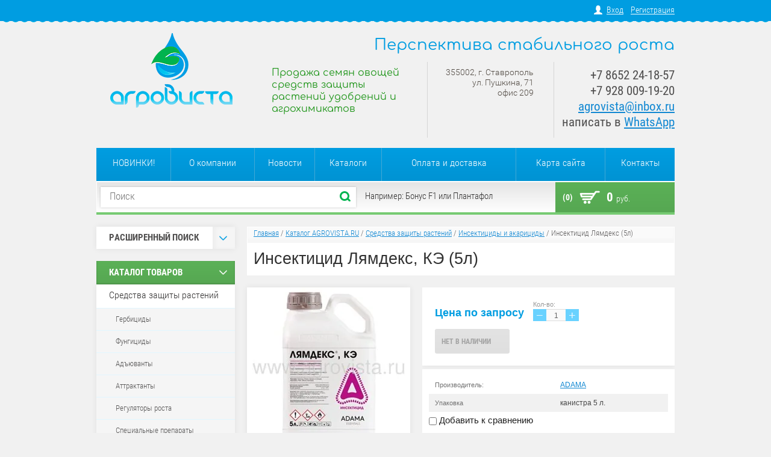

--- FILE ---
content_type: text/html; charset=utf-8
request_url: https://www.agrovista.ru/magazin/product/insekticid-lyamdeks-ke
body_size: 25385
content:

<!doctype html>
<html lang="ru">
<head>
<meta charset="utf-8">
<meta name="robots" content="all"/>
<title>Инсектицид Лямдекс, КЭ 5 л. купить</title>
<!-- assets.top -->
<script src="/g/libs/nocopy/1.0.0/nocopy.for.all.js" ></script>
<!-- /assets.top -->

<meta name="description" content="Лямдекс, КЭ - высокоэффективный пиретроидный инсектицид для защиты большинства сельскохозяйственных культур от широкого комплекса вредителей.">
<meta name="keywords" content="инсектицид Лямдекс, Лямдекс КЭ, купить инсектицид Лямдекс, купить Лямдекс, Лямдекс купить, Лямдекс инсектицид купить, Лямдекс инсектицид цена, Лямдекс описание, Лямдекс инсектицид описание, Лямдекс инсектицид применение, Лямдекс применение, Лямдекс это, инсектицид Лямдекс это, Лямдекс инсектицид характеристика, Лямдекс норма расхода, Лямдекс инсектицид норма расхода, инсектицид Лямдекс норма расхода, Лямдекс фото, АгроВиста, лямбда-цигалотрин, Лямдекс в Ставрополе, Лямдекс купить в Ставрополе, Лямдекс заказать, продаю Лямдекс, продаю инсектицид Лямдекс, купить Лямдекс с доставкой, Лямдекс инсектицид доставка, Лямдекс доставка, купить Лямдекс КЭ">
<meta name="SKYPE_TOOLBAR" content="SKYPE_TOOLBAR_PARSER_COMPATIBLE">
<meta name="google-site-verification" content="XnQZE7YmBiW_aTB3iOGQ_-rQQylwa3cy2JOYeqc5uI0" />
<link rel="stylesheet" href="/g/css/styles_articles_tpl.css">
<script src="/g/libs/jquery/1.10.2/jquery.min.js"></script>
<meta name="yandex-verification" content="4d7088ae6404752b" />
<meta name="google-site-verification" content="N7Rn3Q2eOd4LUiWbAhwxlgeSJESe--g7oNilj6oc-vU" />
<meta name="yandex-verification" content="4d7088ae6404752b" />
<link rel='stylesheet' type='text/css' href='/shared/highslide-4.1.13/highslide.min.css'/>
<script type='text/javascript' src='/shared/highslide-4.1.13/highslide-full.packed.js'></script>
<script type='text/javascript'>
hs.graphicsDir = '/shared/highslide-4.1.13/graphics/';
hs.outlineType = null;
hs.showCredits = false;
hs.lang={cssDirection:'ltr',loadingText:'Загрузка...',loadingTitle:'Кликните чтобы отменить',focusTitle:'Нажмите чтобы перенести вперёд',fullExpandTitle:'Увеличить',fullExpandText:'Полноэкранный',previousText:'Предыдущий',previousTitle:'Назад (стрелка влево)',nextText:'Далее',nextTitle:'Далее (стрелка вправо)',moveTitle:'Передвинуть',moveText:'Передвинуть',closeText:'Закрыть',closeTitle:'Закрыть (Esc)',resizeTitle:'Восстановить размер',playText:'Слайд-шоу',playTitle:'Слайд-шоу (пробел)',pauseText:'Пауза',pauseTitle:'Приостановить слайд-шоу (пробел)',number:'Изображение %1/%2',restoreTitle:'Нажмите чтобы посмотреть картинку, используйте мышь для перетаскивания. Используйте клавиши вперёд и назад'};</script>

            <!-- 46b9544ffa2e5e73c3c971fe2ede35a5 -->
            <script src='/shared/s3/js/lang/ru.js'></script>
            <script src='/shared/s3/js/common.min.js'></script>
        <link rel='stylesheet' type='text/css' href='/shared/s3/css/calendar.css' /><link rel="icon" href="/favicon.ico" type="image/x-icon">

<!--s3_require-->
<link rel="stylesheet" href="/g/basestyle/1.0.1/user/user.css" type="text/css"/>
<link rel="stylesheet" href="/g/basestyle/1.0.1/user/user.blue.css" type="text/css"/>
<script type="text/javascript" src="/g/basestyle/1.0.1/user/user.js" async></script>
<!--/s3_require-->

			
		
		
		
			<link rel="stylesheet" type="text/css" href="/g/shop2v2/default/css/theme.less.css">		
			<script type="text/javascript" src="/g/printme.js"></script>
		<script type="text/javascript" src="/g/shop2v2/default/js/tpl.js"></script>
		<script type="text/javascript" src="/g/shop2v2/default/js/baron.min.js"></script>
		
			<script type="text/javascript" src="/g/shop2v2/default/js/shop2.2.js"></script>
		
	<script type="text/javascript">shop2.init({"productRefs": {"1480255621":{"upakovka":{"\u043a\u0430\u043d\u0438\u0441\u0442\u0440\u0430 5 \u043b.":["1756381421"]},"deystvuyuschee_veschestvo1":{"50 \u0433\/\u043b \u043b\u044f\u043c\u0431\u0434\u0430-\u0446\u0438\u0433\u0430\u043b\u043e\u0442\u0440\u0438\u043d":["1756381421"]},"preparativnaya_forma1":{"\u041a\u042d - \u043a\u043e\u043d\u0446\u0435\u043d\u0442\u0440\u0430\u0442 \u044d\u043c\u0443\u043b\u044c\u0441\u0438\u0438":["1756381421"]},"klass_opasnosti1":{"3\/1":["1756381421"]},"srok_hraneniya1":{"3 \u0433\u043e\u0434\u0430 \u0441\u043e \u0434\u043d\u044f \u0438\u0437\u0433\u043e\u0442\u043e\u0432\u043b\u0435\u043d\u0438\u044f":["1756381421"]},"svidetelstvo_o_registracii1":{"156-01-537-1 (\u0434\u043e 26.12.2022 \u0433.)":["1756381421"]},"registrant1":{"\u041e\u041e\u041e &quot;\u0410\u0414\u0410\u041c\u0410 \u0420\u0423\u0421&quot;":["1756381421"]},"reglamenty_primeneniya1":{"e42e163580a309aa08ce78bdbca94e48":["1756381421"]},"dejstvuusee_vesestvo_insektici":{"72957704":["1756381421"]}},"540322502":{"upakovka":{"1 \u044d\u043a\u0437.":["726380902"]}},"1447705821":{"upakovka":{"\u043a\u0430\u043d\u0438\u0441\u0442\u0440\u0430 5 \u043b.":["1716163821"]}},"1478790621":{"upakovka":{"\u043a\u0430\u043d\u0438\u0441\u0442\u0440\u0430 5 \u043b.":["1754552621"]}},"1486568821":{"upakovka":{"\u043a\u0430\u043d\u0438\u0441\u0442\u0440\u0430 5 \u043b.":["1763317421"]}},"1497694621":{"upakovka":{"\u043a\u0430\u043d\u0438\u0441\u0442\u0440\u0430 5 \u043b.":["1775461221"]}},"1523797621":{"upakovka":{"\u043a\u043e\u0440\u043e\u0431\u043a\u0430 1 \u0448\u0442.":["1804865021"]}},"1504264211":{"upakovka":{"\u043a\u0430\u043d\u0438\u0441\u0442\u0440\u0430 5 \u043b.":["1807087411"]}},"1405698506":{"upakovka":{"\u043a\u0430\u043d\u0438\u0441\u0442\u0440\u0430 5 \u043b.":["1811290906"]}}},"apiHash": {"getPromoProducts":"7d83efd4ead0f1d71d1b0d539065df7c","getSearchMatches":"e956035b3baa484313473e5f94d9ee09","getFolderCustomFields":"7389aa1634442c2a12e6bb69204a08a8","getProductListItem":"d2edf5d43f76b5bd930edc716a00b3cd","cartAddItem":"d3941eff8d4d3703514f80cec51de142","cartRemoveItem":"825ed2821ece0324118a2777dfee60d9","cartUpdate":"fb766affd467d5ca40c2c08810d2f40d","cartRemoveCoupon":"2020f45c4e8de5e9e0d9f468ae62f31d","cartAddCoupon":"5359ee802c75d6de27d4ca0cc2781408","deliveryCalc":"ba457fddc2cbf4412c69a5256b84dc1d","printOrder":"1a94268bec4fab0e154a1ae959c8d380","cancelOrder":"b95a6cba71d68ac44d1f9261f3cd7293","cancelOrderNotify":"d260886da25bb0e1f21d44cf2e5a10f4","repeatOrder":"392892aa8184b0455b8479bbfac8df67","paymentMethods":"d0a65d9aee0e93cd2c5f36a879abbf45","compare":"7c7d0375c588723ddad9c36bbd62a2a2"},"hash": null,"verId": 894938,"mode": "product","step": "","uri": "/magazin","IMAGES_DIR": "/d/","my": {"list_picture_enlarge":"1","accessory":"\u0410\u043a\u0441\u0441\u0435\u0441\u0441\u0443\u0430\u0440\u044b","kit":"\u041d\u0430\u0431\u043e\u0440","recommend":"\u0420\u0435\u043a\u043e\u043c\u0435\u043d\u0434\u0443\u0435\u043c\u044b\u0435","similar":"\u041f\u043e\u0445\u043e\u0436\u0438\u0435","modification":"\u041c\u043e\u0434\u0438\u0444\u0438\u043a\u0430\u0446\u0438\u0438","show_sections":"1","hide_article":"1","pricelist_options_toggle_col":"1","pricelist_options_hide_col_alias":"\u0421\u043a\u0440\u044b\u0442\u044c \u0432\u0441\u0435 \u043f\u0430\u0440\u0430\u043c\u0435\u0442\u0440\u044b","pricelist_options_show_col_alias":"\u041f\u043e\u043a\u0430\u0437\u0430\u0442\u044c \u0432\u0441\u0435 \u043f\u0430\u0440\u0430\u043c\u0435\u0442\u0440\u044b","pricelist_options_toggle":"1","pricelist_options_hide_alias":"\u0421\u043a\u0440\u044b\u0442\u044c \u043f\u0430\u0440\u0430\u043c\u0435\u0442\u0440\u044b","pricelist_options_show_alias":"\u041f\u043e\u043a\u0430\u0437\u0430\u0442\u044c \u043f\u0430\u0440\u0430\u043c\u0435\u0442\u0440\u044b"},"shop2_cart_order_payments": 1,"cf_margin_price_enabled": 0,"maps_yandex_key":"","maps_google_key":""});</script>
<style type="text/css">.product-item-thumb {width: 202px;}.product-item-thumb .product-image, .product-item-simple .product-image {height: 202px;width: 202px;}.product-item-thumb .product-amount .amount-title {width: 106px;}.product-item-thumb .product-price {width: 152px;}.shop2-product .product-side-l {width: 271px;}.shop2-product .product-image {height: 270px;width: 271px;}.shop2-product .product-thumbnails li {width: 80px;height: 80px;}</style>

<link rel="stylesheet" href="/t/v732/images/theme1/styles.scss.css">

<script src="/g/s3/shop2/fly/0.0.1/s3.shop2.fly.js"></script>
<script src="/g/s3/shop2/popup/0.0.1/s3.shop2.popup.js"></script>
<script src="/g/templates/shop2/2.8.2/js/main.js" charset="utf-8"></script>

    
        <script>
            $(function(){
              $.s3Shop2Fly({button: '.shop-btn.buy, .shop-btn.onrequest', cart: '#shop2-cart-preview .shop-basket'});
            });
        </script>
    

    
        <script>
            $(function(){
                $.s3Shop2Popup();
            });
        </script>
    


  <style>
      .product-price-list .price-list-price { padding: 11px 0 12px 34px;}
  </style>


<script src="/g/libs/jquery-bxslider/4.1.1/jquery.bxslider.min.js"></script>
<!--[if lt IE 10]>
<script src="/g/libs/ie9-svg-gradient/0.0.1/ie9-svg-gradient.min.js"></script>
<script src="/g/libs/jquery-placeholder/2.0.7/jquery.placeholder.min.js"></script>
<script src="/g/libs/jquery-textshadow/0.0.1/jquery.textshadow.min.js"></script>
<script src="/g/s3/misc/ie/0.0.1/ie.js"></script>
<![endif]-->
<!--[if lt IE 9]>
<script src="/g/libs/html5shiv/html5.js"></script>
<![endif]-->
<link rel="stylesheet" href="/t/v732/images/site.addons.scss.css">
</head>
<body>
<div class="registration-block-wr">
    <div class="registration-block-wr-inner">
        <div class="registration-block">
                        <a href="/user">Вход</a> 
            <a href="/user/register">Регистрация</a>
                    </div>  
    </div>
    <ins class="line"></ins>
</div>
<div class="site-wrapper">
    <header role="banner" class="header">
            <div class="company-name">Перспектива стабильного роста</div>            <div class="clearfix"></div>
         <div class="company">
             
            <div class="site-logo">
                <a href="http://www.agrovista.ru">
                    <img src="/thumb/2/NQ19zDYLEznkby9Co-KjHQ/203c124/d/logo.png" alt="Перспектива стабильного роста">
                </a>
            </div>
                        <div class="company-desc">Продажа семян овощей средств защиты растений удобрений и агрохимикатов</div>            <div class="clearfix"></div>
        </div>
        <div class="right-side">
                        <div class="company-address"><p>355002, г. Ставрополь<br />
ул. Пушкина, 71<br />
офис 209</p></div>
                                    <div class="company-phone"><p>+7 8652 24-18-57<br />
+7 928 009-19-20<br />
<a href="mailto:agrovista@inbox.ru">agrovista@inbox.ru</a><br />
написать в <a href="https://wa.me/79054493939">WhatsApp</a></p></div>
                     </div>
        <div class="clearfix"></div>
    </header><!-- .header-->
        <ul class="menu-top">
                <li><a href="/novinki" >НОВИНКИ!</a></li>
                <li><a href="/o-kompanii" >О компании</a></li>
                <li><a href="/novosti" >Новости</a></li>
                <li><a href="/katalogi" >Каталоги</a></li>
                <li><a href="/oplata-i-dostavka" >Оплата и доставка</a></li>
                <li><a href="/karta-sayta" >Карта сайта</a></li>
                <li><a href="/nash-adres" >Контакты</a></li>
            </ul>
        <div class="navigation-block">
        <div class="navigation-block-in">
            <form action="/magazin/search" enctype="multipart/form-data" class="site-search">
                <input type="text" name="search_text" placeholder="Поиск">
                <input type="submit" value="Найти">
                <div class="clearfix"></div>
            <re-captcha data-captcha="recaptcha"
     data-name="captcha"
     data-sitekey="6LcNwrMcAAAAAOCVMf8ZlES6oZipbnEgI-K9C8ld"
     data-lang="ru"
     data-rsize="invisible"
     data-type="image"
     data-theme="light"></re-captcha></form>
            <div class="search-example"><p>Например: Бонус F1 или Плантафол</p></div>
            <div id="shop2-cart-preview">
  <a class="shop-basket" href="/magazin/cart">
    <span class="basket-icon"></span>
    <span class="basket-amount">(0)</span>
    <span class="basket-total">0 <span>руб.</span></span>
  </a>
</div>            <div class="clearfix"></div>
        </div> 
        <ins class="line"></ins>  
    </div>
    <div class="content-wrapper clear-self">
        <aside role="complementary" class="sidebar left">
            	
    

<div class="shop-search">
  <div class="shop-search-title">
    <div class="search-title-left">Расширенный поиск</div>
    <div class="search-title-right "><span></span></div>
  </div>
  <div class="dropdown-search ">
        <form class="shop-search-container" action="/magazin/search" enctype="multipart/form-data">
            <input type="hidden" name="sort_by" value=""/>
                            <div class="from-to">
                    <label>Цена, руб.:</label><br>
                    <input name="s[price][min]" value="" type="text" placeholder="от"><input name="s[price][max]" value="" type="text" class="right" placeholder="до">
                </div>
            
                            <div class="field">
                    <label for="s[name]">Название:</label><br>
                    <input id="s[name]" name="s[name]" type="text" value="" />
                </div>
                                                    <div class="field">
                    <label>Выберите категорию:</label><br>
                    <select name="s[folder_id]" id="s[folder_id]">
                        <option value="">Все</option>
                                                                                                                                        <option value="924961021" >
                                     Средства защиты растений
                                </option>
                                                                                                                <option value="924961821" >
                                    &raquo; Гербициды
                                </option>
                                                                                                                <option value="924962021" >
                                    &raquo; Фунгициды
                                </option>
                                                                                                                <option value="925521821" >
                                    &raquo; Адъюванты
                                </option>
                                                                                                                <option value="93023502" >
                                    &raquo; Аттрактанты
                                </option>
                                                                                                                <option value="937050021" >
                                    &raquo; Регуляторы роста
                                </option>
                                                                                                                <option value="1144899621" >
                                    &raquo; Специальные препараты
                                </option>
                                                                                                                <option value="925520821" >
                                    &raquo; Инсектициды и акарициды
                                </option>
                                                                                                                <option value="93050102" >
                                    &raquo;&raquo; Биопрепараты
                                </option>
                                                                                                                <option value="925521221" >
                                    &raquo; Протравители семян
                                </option>
                                                                                                                <option value="925521421" >
                                    &raquo; Родентициды
                                </option>
                                                                                                                <option value="12753841" >
                                    &raquo; Фумиганты
                                </option>
                                                                                                                <option value="925521021" >
                                    &raquo; Десиканты
                                </option>
                                                                                                                <option value="925520221" >
                                     Измерительные приборы
                                </option>
                                                                                                                <option value="137068702" >
                                    &raquo; Растворы, реагенты и аксессуары
                                </option>
                                                                                                                <option value="924961621" >
                                     Капельное орошение
                                </option>
                                                                                                                <option value="274607900" >
                                     Садовый инвентарь
                                </option>
                                                                                                                <option value="96201704" >
                                     ДЕЗсредства
                                </option>
                                                                                                                <option value="956410221" >
                                     Литература
                                </option>
                                                                                                                <option value="924960621" >
                                     Семена
                                </option>
                                                                                                                <option value="78287641" >
                                    &raquo; Пряно-вкусовые травы
                                </option>
                                                                                                                <option value="78288241" >
                                    &raquo;&raquo; Укроп
                                </option>
                                                                                                                <option value="255922900" >
                                    &raquo;&raquo; Щавель
                                </option>
                                                                                                                <option value="78287841" >
                                    &raquo;&raquo; Базилик
                                </option>
                                                                                                                <option value="106337611" >
                                    &raquo;&raquo; Кориандр
                                </option>
                                                                                                                <option value="78288041" >
                                    &raquo;&raquo; Петрушка
                                </option>
                                                                                                                <option value="24809301" >
                                    &raquo;&raquo; Мята
                                </option>
                                                                                                                <option value="960337421" >
                                    &raquo; Кукуруза сахарная
                                </option>
                                                                                                                <option value="960323821" >
                                    &raquo; Свёкла столовая
                                </option>
                                                                                                                <option value="77529841" >
                                    &raquo; Сельдерей
                                </option>
                                                                                                                <option value="960337621" >
                                    &raquo; Баклажан
                                </option>
                                                                                                                <option value="960333021" >
                                    &raquo; Морковь
                                </option>
                                                                                                                <option value="960343221" >
                                    &raquo; Капуста
                                </option>
                                                                                                                <option value="26955507" >
                                    &raquo;&raquo; Капуста китайская (пак-чой)
                                </option>
                                                                                                                <option value="960338821" >
                                    &raquo;&raquo; Капуста краснокочанная
                                </option>
                                                                                                                <option value="1050430421" >
                                    &raquo;&raquo; Капуста брюссельская
                                </option>
                                                                                                                <option value="960260421" >
                                    &raquo;&raquo; Капуста белокочанная
                                </option>
                                                                                                                <option value="964066021" >
                                    &raquo;&raquo; Капуста савойская
                                </option>
                                                                                                                <option value="960341621" >
                                    &raquo;&raquo; Брокколи
                                </option>
                                                                                                                <option value="103470611" >
                                    &raquo;&raquo; Руккола
                                </option>
                                                                                                                <option value="1050433821" >
                                    &raquo;&raquo; Кольраби
                                </option>
                                                                                                                <option value="960339621" >
                                    &raquo;&raquo; Капуста пекинская
                                </option>
                                                                                                                <option value="99441611" >
                                    &raquo;&raquo; Капуста японская
                                </option>
                                                                                                                <option value="1050433421" >
                                    &raquo;&raquo; Листовая капуста
                                </option>
                                                                                                                <option value="960340621" >
                                    &raquo;&raquo; Цветная капуста
                                </option>
                                                                                                                <option value="985891621" >
                                    &raquo; Подвои
                                </option>
                                                                                                                <option value="960342821" >
                                    &raquo; Огурец
                                </option>
                                                                                                                <option value="960338421" >
                                    &raquo;&raquo; Огурец пчелоопыляемый
                                </option>
                                                                                                                <option value="960333421" >
                                    &raquo;&raquo; Огурец партенокарпический
                                </option>
                                                                                                                <option value="960324821" >
                                    &raquo; Перец
                                </option>
                                                                                                                <option value="1138920821" >
                                    &raquo;&raquo; Сладкий перец
                                </option>
                                                                                                                <option value="1138921021" >
                                    &raquo;&raquo; Острый перец
                                </option>
                                                                                                                <option value="1015195621" >
                                    &raquo; Тыква
                                </option>
                                                                                                                <option value="960255821" >
                                    &raquo; Арбуз
                                </option>
                                                                                                                <option value="964061021" >
                                    &raquo; Салат
                                </option>
                                                                                                                <option value="1015198421" >
                                    &raquo; Горох
                                </option>
                                                                                                                <option value="994329821" >
                                    &raquo; Дыня
                                </option>
                                                                                                                <option value="77532841" >
                                    &raquo; Лук
                                </option>
                                                                                                                <option value="925354421" >
                                    &raquo;&raquo; Лук репчатый
                                </option>
                                                                                                                <option value="98980411" >
                                    &raquo;&raquo;&raquo; Лук репчатый подзимний
                                </option>
                                                                                                                <option value="98980211" >
                                    &raquo;&raquo;&raquo; Лук репчатый красный
                                </option>
                                                                                                                <option value="98979811" >
                                    &raquo;&raquo;&raquo; Лук репчатый жёлтый
                                </option>
                                                                                                                <option value="98980011" >
                                    &raquo;&raquo;&raquo; Лук репчатый белый
                                </option>
                                                                                                                <option value="960341421" >
                                    &raquo;&raquo; Лук на перо
                                </option>
                                                                                                                <option value="77533041" >
                                    &raquo;&raquo; Лук-порей
                                </option>
                                                                                                                <option value="43179101" >
                                    &raquo;&raquo; Шнитт-лук
                                </option>
                                                                                                                <option value="960343821" >
                                    &raquo; Томат
                                </option>
                                                                                                                <option value="960342421" >
                                    &raquo;&raquo; Томат детерминантный
                                </option>
                                                                                                                <option value="960342221" >
                                    &raquo;&raquo; Томат индетерминантный
                                </option>
                                                                                                                <option value="960342021" >
                                    &raquo;&raquo; Томат полудетерминантный
                                </option>
                                                                                                                <option value="964060621" >
                                    &raquo; Редис
                                </option>
                                                                                                                <option value="20802841" >
                                    &raquo; Редька
                                </option>
                                                                                                                <option value="58851811" >
                                    &raquo; Фасоль
                                </option>
                                                                                                                <option value="210106811" >
                                    &raquo; Спаржа
                                </option>
                                                                                                                <option value="78304641" >
                                    &raquo; Шпинат
                                </option>
                                                                                                                <option value="960337821" >
                                    &raquo; Кабачок
                                </option>
                                                                                                                <option value="78310441" >
                                    &raquo; Эндивий
                                </option>
                                                                                                                <option value="63790011" >
                                    &raquo; Патиссон
                                </option>
                                                                                                                <option value="58854811" >
                                    &raquo; Радиччио
                                </option>
                                                                                                                <option value="126685100" >
                                    &raquo; Мангольд
                                </option>
                                                                                                                <option value="98840011" >
                                     Субстраты
                                </option>
                                                                                                                <option value="924960821" >
                                     Агрохимикаты
                                </option>
                                                                                                                <option value="971502421" >
                                    &raquo; Удобрения для капельного полива
                                </option>
                                                                                                                <option value="960348821" >
                                    &raquo; Мезо- и микроэлементы
                                </option>
                                                                                                                <option value="971514621" >
                                    &raquo; Листовые удобрения
                                </option>
                                                                                                                <option value="961930421" >
                                    &raquo; Стимуляторы роста
                                </option>
                                                                                                                <option value="336542011" >
                                    &raquo; Прочие
                                </option>
                                                                                                                <option value="924961421" >
                                     Укрывной материал
                                </option>
                                                                                                                <option value="925520621" >
                                     Сопутствующие товары
                                </option>
                                                                                                                <option value="91972241" >
                                    &raquo; Запасные части
                                </option>
                                                                                                                <option value="86578641" >
                                     Спецпредложения
                                </option>
                                                                        </select>
                </div>
                <div id="shop2_search_custom_fields"></div>
            

                            <div id="shop2_search_global_fields">
                    		
					
	                </div>
            

                            <div class="field">
                    <label>Производитель:</label><br>
                    <select name="s[vendor_id]">
                        <option value="">Все</option>          
                                                    <option value="119420421" >ADAMA</option>
                                                    <option value="51514300" >Agri-Saaten GmbH</option>
                                                    <option value="149526821" >Agridyne</option>
                                                    <option value="48544902" >AgriTecno</option>
                                                    <option value="5177441" >AGRO-CHEMIE Kft.</option>
                                                    <option value="23877211" >Alfa</option>
                                                    <option value="16208701" >ALN, S.A.</option>
                                                    <option value="119421421" >Arysta LifeScience</option>
                                                    <option value="28480102" >Asfert Global</option>
                                                    <option value="13779902" >ASIA SEED</option>
                                                    <option value="129656221" >Astore</option>
                                                    <option value="33981501" >ATAKAMA Seeds</option>
                                                    <option value="119283421" >BASF</option>
                                                    <option value="119283621" >Bayer CropScience</option>
                                                    <option value="119421621" >Bejo Zaden</option>
                                                    <option value="34604011" >Biochefarm</option>
                                                    <option value="38843811" >Biolchim</option>
                                                    <option value="16210701" >BRANDT</option>
                                                    <option value="125298221" >Cheminova</option>
                                                    <option value="130202821" >Chemtura</option>
                                                    <option value="32619011" >CID LINES</option>
                                                    <option value="131877421" >Compo</option>
                                                    <option value="32910611" >Cora Seeds</option>
                                                    <option value="27491902" >CORTEVA Agriscience</option>
                                                    <option value="4759301" >Crookham</option>
                                                    <option value="4410107" >CROPEX</option>
                                                    <option value="930441" >DAR</option>
                                                    <option value="127618221" >De Ruiter</option>
                                                    <option value="127424221" >DICKEY-John</option>
                                                    <option value="4589901" >DLV Агродело</option>
                                                    <option value="121740821" >Dow AgroSciences</option>
                                                    <option value="146142421" >DP Elite Zaden</option>
                                                    <option value="119420021" >DuPont</option>
                                                    <option value="147440421" >Enza Zaden</option>
                                                    <option value="29855902" >FARMCOMP</option>
                                                    <option value="43557811" >Fitó</option>
                                                    <option value="5177641" >FMC</option>
                                                    <option value="28061811" >Gadot Agro</option>
                                                    <option value="37724508" >Gowan Crop Protection</option>
                                                    <option value="14077241" >Grand Harvest Research</option>
                                                    <option value="6752101" >Greentime</option>
                                                    <option value="127189221" >Haifa</option>
                                                    <option value="127428221" >HANNA instruments</option>
                                                    <option value="28526811" >Hazera</option>
                                                    <option value="16455505" >Hechenbichler GmbH</option>
                                                    <option value="28056502" >HEFE Fertilizer</option>
                                                    <option value="32939411" >Heinz Seed</option>
                                                    <option value="20967041" >HM.Clause</option>
                                                    <option value="27984411" >Hollar Seeds</option>
                                                    <option value="42094611" >Humintech</option>
                                                    <option value="8075102" >ICB Pharma</option>
                                                    <option value="11308241" >ICL Fertilizers</option>
                                                    <option value="39647411" >IKAR</option>
                                                    <option value="28061411" >Indofil Industries Ltd</option>
                                                    <option value="149527021" >Interagro</option>
                                                    <option value="19532502" >INTERMAG</option>
                                                    <option value="124189021" >Irritec</option>
                                                    <option value="130905621" >Isagro S.p.A.</option>
                                                    <option value="28707011" >ISI Sementi</option>
                                                    <option value="8562441" >ISK</option>
                                                    <option value="42567811" >Italpollina</option>
                                                    <option value="129672421" >JAIN</option>
                                                    <option value="30922611" >Kimitec</option>
                                                    <option value="28102411" >Kitano Seeds</option>
                                                    <option value="51094102" >KRKA</option>
                                                    <option value="130904221" >Kumiai Chemical</option>
                                                    <option value="23573211" >Lallemand</option>
                                                    <option value="23989011" >Lechler</option>
                                                    <option value="32006211" >Lysterra</option>
                                                    <option value="43730011" >MAY</option>
                                                    <option value="23789611" >Mikado KS</option>
                                                    <option value="130901021" >Mitsui Chemicals Agro</option>
                                                    <option value="119371221" >Monsanto</option>
                                                    <option value="23433211" >Netafim</option>
                                                    <option value="23278011" >Nickerson-Zwaan</option>
                                                    <option value="145694421" >Nihon Nohyaku Co</option>
                                                    <option value="130900621" >Nippon Soda Co.</option>
                                                    <option value="130899821" >Nissan Chemical</option>
                                                    <option value="20967841" >Nongwoo Bio</option>
                                                    <option value="35983611" >Nufarm</option>
                                                    <option value="137484021" >Nunhems</option>
                                                    <option value="28568011" >Omex Agrifluids</option>
                                                    <option value="36302106" >Parijat</option>
                                                    <option value="9598506" >Polydon</option>
                                                    <option value="24843611" >Pop Vriend Seeds</option>
                                                    <option value="7025909" >Rangoli</option>
                                                    <option value="20883641" >Rijk Zwaan</option>
                                                    <option value="16149101" >River Seeds</option>
                                                    <option value="34998101" >Roodbont Publishers</option>
                                                    <option value="41731411" >Rotam</option>
                                                    <option value="25479211" >Rotem Amfert Negev</option>
                                                    <option value="119422221" >Sakata</option>
                                                    <option value="129686221" >Santagata</option>
                                                    <option value="10281902" >Satimex</option>
                                                    <option value="33009811" >Seipro</option>
                                                    <option value="126742021" >Seminis</option>
                                                    <option value="13779102" >SEMO</option>
                                                    <option value="13891441" >Sen-En Sangyou.Inc</option>
                                                    <option value="124182021" >Seowon</option>
                                                    <option value="23575611" >Shin-Etsu Chemicals</option>
                                                    <option value="88721909" >SIPCAM OXON</option>
                                                    <option value="132797421" >Siplast</option>
                                                    <option value="92671700" >Smart Sensor</option>
                                                    <option value="17820641" >Soeks</option>
                                                    <option value="43066411" >STEP Systems</option>
                                                    <option value="39338211" >Stoller</option>
                                                    <option value="34609500" >Sulphur Mills Limited</option>
                                                    <option value="130900221" >Sumitomo Chemical</option>
                                                    <option value="124188621" >Sun-Flow Inc.</option>
                                                    <option value="2745641" >Sunrise Chemical Co</option>
                                                    <option value="48989301" >Supertech Agroline</option>
                                                    <option value="119283221" >Syngenta</option>
                                                    <option value="21624641" >Synthos Agro</option>
                                                    <option value="140125021" >TAKII</option>
                                                    <option value="8562841" >Taminco</option>
                                                    <option value="127189421" >Tessenderlo Group</option>
                                                    <option value="23348411" >Tezier</option>
                                                    <option value="48988701" >TFA Dostmann</option>
                                                    <option value="20967641" >United Genetics Seeds</option>
                                                    <option value="131876821" >United Phosphorus</option>
                                                    <option value="67897100" >UPL</option>
                                                    <option value="120908621" >Valagro</option>
                                                    <option value="5689241" >Valbrenta Chemicals</option>
                                                    <option value="23787411" >Vilmorin</option>
                                                    <option value="22512304" >Vitalis Organic Seeds</option>
                                                    <option value="35033411" >Yara</option>
                                                    <option value="33982101" >Yuksel Seeds</option>
                                                    <option value="131937821" >Агро Эксперт Груп</option>
                                                    <option value="120918421" >АгроМастер (Россия)</option>
                                                    <option value="126059021" >Агрорус и Ко</option>
                                                    <option value="28717411" >Агрорус-Альянс</option>
                                                    <option value="32619211" >Агросинтез</option>
                                                    <option value="28760811" >Агрофирма Поиск</option>
                                                    <option value="46498704" >АгроХимПром</option>
                                                    <option value="16375104" >АгроЭко</option>
                                                    <option value="35790106" >АГРУС</option>
                                                    <option value="34940611" >Аквалар</option>
                                                    <option value="30940411" >АльфаХимГрупп</option>
                                                    <option value="33370901" >Амфора</option>
                                                    <option value="72312900" >Биолаборатория</option>
                                                    <option value="5686641" >Буйский химический завод</option>
                                                    <option value="119420821" >Валбрента Кемикалс</option>
                                                    <option value="32106501" >ВНИИЛМ</option>
                                                    <option value="13513701" >ВНИРО</option>
                                                    <option value="4551901" >ВСТИСП</option>
                                                    <option value="18787841" >ГАЗ</option>
                                                    <option value="119802021" >Гекса</option>
                                                    <option value="18763041" >Гидросила</option>
                                                    <option value="13303909" >ГК Олавер</option>
                                                    <option value="15787502" >Директ Фарм</option>
                                                    <option value="18779841" >Заволжский моторный завод</option>
                                                    <option value="3518641" >ЗемлякоФФ</option>
                                                    <option value="50567501" >ИД МГУ</option>
                                                    <option value="4756101" >Издательство ДИЛЯ</option>
                                                    <option value="21714841" >Институт Крымагротехнологий</option>
                                                    <option value="13457701" >ИПФ Ставрополье</option>
                                                    <option value="4295901" >КМК</option>
                                                    <option value="4625301" >Колос</option>
                                                    <option value="136033821" >КЧХК</option>
                                                    <option value="3717901" >Лань</option>
                                                    <option value="18793302" >Листерра</option>
                                                    <option value="47828301" >Наша Идея</option>
                                                    <option value="43498011" >НИЦССА</option>
                                                    <option value="138796621" >ННПП Нэст М</option>
                                                    <option value="39330811" >НПК Берес</option>
                                                    <option value="34222411" >НПК Интертап</option>
                                                    <option value="143451821" >НПО Альфа-Групп</option>
                                                    <option value="138834221" >НПП Биохимзащита</option>
                                                    <option value="138826621" >НПФ Альбит</option>
                                                    <option value="24088211" >НПФ Мегамикс</option>
                                                    <option value="25257011" >НПФ Собер</option>
                                                    <option value="32097101" >Паблис</option>
                                                    <option value="13513501" >Параграф</option>
                                                    <option value="3407101" >Печатный город</option>
                                                    <option value="52985502" >Пролак</option>
                                                    <option value="3403901" >Проспект</option>
                                                    <option value="5115901" >Проспект Науки</option>
                                                    <option value="39793701" >Профессия</option>
                                                    <option value="24816211" >Пуршат</option>
                                                    <option value="48329101" >Росинформагротех</option>
                                                    <option value="86133300" >РУССКИЙ ПИРЕТРУМ</option>
                                                    <option value="138794021" >Сельхозхимия</option>
                                                    <option value="52996902" >Сиббиофарм</option>
                                                    <option value="5062101" >СКФНЦСВВ</option>
                                                    <option value="42791411" >СОЮЗАГРОХИМ</option>
                                                    <option value="39142501" >СПбГУ</option>
                                                    <option value="32385811" >ТПК Техноэкспорт</option>
                                                    <option value="15583841" >Угличский завод полимеров</option>
                                                    <option value="27990211" >УЗТИ</option>
                                                    <option value="35494411" >УРАЛХИМ</option>
                                                    <option value="131133621" >Фармбиомед</option>
                                                    <option value="119421221" >Фирма Август</option>
                                                    <option value="4521701" >Фитон XXI</option>
                                                    <option value="4760901" >Фитон+</option>
                                                    <option value="10433841" >Флексом</option>
                                                    <option value="5177841" >ФМРус</option>
                                                    <option value="24001611" >Химагромаркетинг</option>
                                                    <option value="36439504" >Шанс</option>
                                                    <option value="119420621" >Щелково Агрохим</option>
                                                    <option value="28966611" >ЭДНА</option>
                                                    <option value="127428821" >Эконикс</option>
                                                    <option value="128819021" >ЭкоПласт</option>
                                                    <option value="39096011" >ЮМ-Агро</option>
                                                    <option value="77607109" >ЮУЗМС</option>
                                            </select>
                </div>
            
                            <div class="field">
                    <label>Новинка:</label><br>
                    <select name="s[new]">
                        <option value="">Все</option>
                        <option value="1">да</option>
                        <option value="0">нет</option>
                    </select>
                </div>
            
                            <div class="field">
                    <label>Спецпредложение:</label><br>
                    <select name="s[special]">
                        <option value="">Все</option>
                        <option value="1">да</option>
                        <option value="0">нет</option>
                    </select>
                </div>
            
                            <div class="field">
                    <label>Результатов на странице:</label><br>
                    <select name="s[products_per_page]">
                                                                                                        <option value="5">5</option>
                                                                                <option value="20">20</option>
                                                                                <option value="35">35</option>
                                                                                <option value="50">50</option>
                                                                                <option value="65">65</option>
                                                                                <option value="80">80</option>
                                                                                <option value="95">95</option>
                                            </select>
                </div>
                        <div class="search-btn">
                <input type="submit" class="shop2-btn" value="Найти">
            </div>
        <re-captcha data-captcha="recaptcha"
     data-name="captcha"
     data-sitekey="6LcNwrMcAAAAAOCVMf8ZlES6oZipbnEgI-K9C8ld"
     data-lang="ru"
     data-rsize="invisible"
     data-type="image"
     data-theme="light"></re-captcha></form>
    </div>
</div>                        <div class="categories-head">Каталог товаров<span></span></div>
            <!--
<br>====================================<br>
start DUMP for alias: <b>folder</b><br>
====================================<br>
<pre>&lt;b&gt;folder&lt;/b&gt; - empty
</pre>
<br>====================================<br>
end DUMP<br>====================================<br>
-->

            <ul class="categories">
                                                                <li ><a href="/magazin/folder/sredstva-zaschiti-rasteniy"><span>Средства защиты растений</span></a>
                                                                                                <ul>
                                                                <li><a href="/magazin/folder/gerbicidy">Гербициды</a>
                                                                                                </li>
                                                                                <li><a href="/magazin/folder/fungicidy">Фунгициды</a>
                                                                                                </li>
                                                                                <li><a href="/magazin/folder/ad-yuvanty">Адъюванты</a>
                                                                                                </li>
                                                                                <li><a href="/magazin/folder/attraktanty">Аттрактанты</a>
                                                                                                </li>
                                                                                <li><a href="/magazin/folder/regulyatory-rosta">Регуляторы роста</a>
                                                                                                </li>
                                                                                <li><a href="/magazin/folder/spetsialnyye-preparaty">Специальные препараты</a>
                                                                                                </li>
                                                                                <li><a href="/magazin/folder/insekticidy-i-akaricidy">Инсектициды и акарициды</a>
                                                                                                <ul>
                                                                <li><a href="/magazin/folder/biopreparaty">Биопрепараты</a>
                                                                                                </li>
                                </ul></li>
                                                                                <li><a href="/magazin/folder/protraviteli-semyan">Протравители семян</a>
                                                                                                </li>
                                                                                <li><a href="/magazin/folder/rodenticidy">Родентициды</a>
                                                                                                </li>
                                                                                <li><a href="/magazin/folder/fumiganty">Фумиганты</a>
                                                                                                </li>
                                                                                <li><a href="/magazin/folder/desikanty">Десиканты</a>
                                                                                                </li>
                                </ul></li>
                                                                                <li ><a href="/magazin/folder/izmeritelnye-pribory"><span>Измерительные приборы</span></a>
                                                                                                </li>
                                                                                <li ><a href="/magazin/folder/kapelnoe-oroshenie"><span>Капельное орошение</span></a>
                                                                                                </li>
                                                                                <li ><a href="/magazin/folder/sadovyj-inventar"><span>Садовый инвентарь</span></a>
                                                                                                </li>
                                                                                <li ><a href="/magazin/folder/dezsredstva"><span>ДЕЗсредства</span></a>
                                                                                                </li>
                                                                                <li ><a href="/magazin/folder/literatura"><span>Литература</span></a>
                                                                                                </li>
                                                                                <li ><a href="/magazin/folder/semena"><span>Семена</span></a>
                                                                                                </li>
                                                                                <li ><a href="/magazin/folder/substraty"><span>Субстраты</span></a>
                                                                                                </li>
                                                                                <li ><a href="/magazin/folder/agrohimikaty"><span>Агрохимикаты</span></a>
                                                                                                </li>
                                                                                <li ><a href="/magazin/folder/ukryvnoy-material"><span>Укрывной материал</span></a>
                                                                                                </li>
                                                                                <li ><a href="/magazin/folder/soputstvuyuschie-tovary"><span>Сопутствующие товары</span></a>
                                                                                                </li>
                                                                                <li style="display:none;"><a href="/magazin/folder/spetspredlozheniya"><span>Спецпредложения</span></a>
                                                                </li></ul>
                            </ul>
                        <ul class="left-menu">
                                    <li><a href="/ceny" >Цены</a></li>
                                    <li><a href="/vakansii" >Вакансии</a></li>
                                    <li><a href="/spravochnik" >Справочник</a></li>
                                    <li><a href="/sertifikaty" >Сертификаты</a></li>
                                    <li><a href="/opros-posetitelej" >Опрос посетителей</a></li>
                            </ul>
            <div class="block-text">
                <div class="block-name">распродажа товара!<span></span></div>
                <div class="block-body"><p style="text-align:center"><a href="/magazin/folder/spetspredlozheniya"><img alt="баннер-распродажа1" height="257" src="/thumb/2/Yc0PD6lNHCrsoeIEe1ZwBw/r/d/%D0%B1%D0%B0%D0%BD%D0%BD%D0%B5%D1%80-%D1%80%D0%B0%D1%81%D0%BF%D1%80%D0%BE%D0%B4%D0%B0%D0%B6%D0%B01.jpg" style="border-width: 0px; display: block; margin-left: auto; margin-right: auto;" title="" width="188" /></a></p></div>
                                <div class="edit-link">
                    <a href="http://agrovista.ru/magazin/folder/spetspredlozheniya">Смотреть все</a>
                </div>
                            </div>
            <script type="text/javascript" src="/g/templates/solutions/all/form/gr-form.js"></script> 
        </aside> <!-- .sidebar-left -->
        <main role="main" class="main">
            <div class="content">
                <div class="content-inner">
                                      
                  <div class="h1-path-wr">
                    
<div class="site-path" data-url="/magazin"><a href="/">Главная</a><span class="strelochka"> / </span><a href="/magazin">Каталог AGROVISTA.RU</a><span class="strelochka"> / </span><a href="/magazin/folder/sredstva-zaschiti-rasteniy">Средства защиты растений</a><span class="strelochka"> / </span><a href="/magazin/folder/insekticidy-i-akaricidy">Инсектициды и акарициды</a><span class="strelochka"> / </span>Инсектицид Лямдекс (5л)</div>                     <h1>Инсектицид Лямдекс, КЭ (5л)</h1>
                  </div>
                  
	
	
   
		
				   
							
						
							
						
							
			
			   
				    
    
        <script type="text/javascript">
            hs.align = 'center';
            hs.transitions = ['expand', 'crossfade'];
            hs.outlineType = 'rounded-white';
            hs.fadeInOut = true;
            hs.dimmingOpacity = 0.75; 

            hs.addSlideshow({
                slideshowGroup: 'product',
                interval: 5000,
                repeat: false,
                useControls: true,
                fixedControls: 'fit',
                overlayOptions: {
                    opacity: .75,
                    position: 'bottom center',
                    hideOnMouseOut: true
                }
            });
        </script>
    

<form 
    method="post" 
    action="/magazin?mode=cart&action=add" 
    accept-charset="utf-8"
    class="product-card">

    <input type="hidden" name="kind_id" value="1756381421"/>
    <input type="hidden" name="product_id" value="1480255621"/>
    <input type="hidden" name="meta" value='{&quot;upakovka&quot;:&quot;\u043a\u0430\u043d\u0438\u0441\u0442\u0440\u0430 5 \u043b.&quot;,&quot;deystvuyuschee_veschestvo1&quot;:&quot;50 \u0433\/\u043b \u043b\u044f\u043c\u0431\u0434\u0430-\u0446\u0438\u0433\u0430\u043b\u043e\u0442\u0440\u0438\u043d&quot;,&quot;preparativnaya_forma1&quot;:&quot;\u041a\u042d - \u043a\u043e\u043d\u0446\u0435\u043d\u0442\u0440\u0430\u0442 \u044d\u043c\u0443\u043b\u044c\u0441\u0438\u0438&quot;,&quot;klass_opasnosti1&quot;:&quot;3\/1&quot;,&quot;srok_hraneniya1&quot;:&quot;3 \u0433\u043e\u0434\u0430 \u0441\u043e \u0434\u043d\u044f \u0438\u0437\u0433\u043e\u0442\u043e\u0432\u043b\u0435\u043d\u0438\u044f&quot;,&quot;svidetelstvo_o_registracii1&quot;:&quot;156-01-537-1 (\u0434\u043e 26.12.2022 \u0433.)&quot;,&quot;registrant1&quot;:&quot;\u041e\u041e\u041e &quot;\u0410\u0414\u0410\u041c\u0410 \u0420\u0423\u0421&quot;&quot;,&quot;dejstvuusee_vesestvo_insektici&quot;:[&quot;72957704&quot;]}'/>

    <div class="product-card-left" style="width: 271px;">
        <div class="product-image" style="width: 271px; height: 270px; line-height: 270px;">
                        <a href="/d/pic_adama_lyamdex_600x600.jpg">
                <img src="/thumb/2/rob8GqDT3a54ZAhyPip2wA/271r270/d/pic_adama_lyamdex_600x600.jpg" alt="Инсектицид Лямдекс (5л)" title="Инсектицид Лямдекс (5л)" />
            </a>
                        <div class="product-label">
                                             </div>
        </div>
        
        <div class="view_product_rating">	
	
	<div class="tpl-rating-block">Рейтинг:<div class="tpl-stars"><div class="tpl-rating" style="width: 0%;"></div></div>(0 голосов)</div>

	</div>
    </div>
    <div class="product-card-right">
        
                    <div class="product-card-add">
                <div class="product-price">
                        	
                        			<div class="price-current">Цена по запросу</div>
	                </div>
                
                <div class="product-amount-wr">
            <div class="product-amount-text">Кол-во:</div>
                <div class="product-amount disabled">
            <button type="button" class="disabled" disabled="disabled">&#8722;</button><input type="text" maxlength="4" disabled="disabled" value="1" /><button type="button" class="disabled" disabled="disabled">&#43;</button>
        </div>
        <div class="clearfix"></div>
</div>                
                <div class="add-to-cart">
            <button class="shop-btn big disabled" disabled="disabled" type="submit">
            <span>Нет в наличии</span>
        </button>
    </div>            </div>
            
        
        <div class="product-option-wr">
            
 
		
			<ul class="product-option"><li><div class="option-title">Производитель:</div><div class="option-param"><a href="/magazin/vendor/adama">ADAMA</a></div></li><li class="odd"><div class="option-title">Упаковка</div><div class="option-param">канистра 5 л. </div></li></ul>
				
			<div class="product-compare">
			<label>
				<input type="checkbox" value="1756381421"/>
				Добавить к сравнению
			</label>
		</div>
		
	                            <div class="yashare">
                    <script type="text/javascript" src="https://yandex.st/share/share.js" charset="utf-8"></script>
                    
                    <style type="text/css">
                        div.yashare span.b-share a.b-share__handle img,
                        div.yashare span.b-share a.b-share__handle span {
                            background-image: url("https://yandex.st/share/static/b-share-icon.png");
                        }
                    </style>
                    
                    <span class="yashare-header">поделиться</span>
                    <div class="yashare-auto-init" data-yashareL10n="ru" data-yashareType="none" data-yashareQuickServices="vkontakte,odnoklassniki,moimir,gplus"></div>
                </div>
                <div class="buy-one-click"><a class="tpl-button"  href="javascript:void(0);" disabled="disabled">Купить в один клик</a></div>
                <div class="clear"></div>
                        <div class="clearfix"></div>
        </div>
    </div>
    <div class="clearfix"></div>
<re-captcha data-captcha="recaptcha"
     data-name="captcha"
     data-sitekey="6LcNwrMcAAAAAOCVMf8ZlES6oZipbnEgI-K9C8ld"
     data-lang="ru"
     data-rsize="invisible"
     data-type="image"
     data-theme="light"></re-captcha></form><!-- Product -->




	<div class="product-data">
					<ul class="product-tabs">
				<li class="active-tab"><a href="#shop2-tabs-2">Описание</a></li><li ><a href="#shop2-tabs-1">Параметры</a></li><li ><a href="#shop2-tabs-10">Регламент применения</a></li>
			</ul>

						<div class="product-desc">

								<div class="desc-area active-area" id="shop2-tabs-2">
					<p style="text-align: justify;"><span style="font-size:12pt;"><strong><span style="background-color:#33ff00;">ЛЯМДЕКС</span></strong></span> - высокоэффективный пиретроидный инсектицид для защиты широкого спектра полевых и плантационных культур от комплекса грызущих и сосущих вредителей.</p>

<p><br />
<strong><span style="font-size:12pt;">Преимущества препарата Лямдекс:</span></strong></p>

<ul>
	<li style="text-align: justify;"><strong>К</strong>онтактное и кишечное действие;</li>
	<li style="text-align: justify;"><strong>Н</strong>изкие нормы расхода и практичная упаковка;</li>
	<li style="text-align: justify;"><strong>В</strong>ысокая эффективность против широкого спектра вредителей;</li>
	<li style="text-align: justify;"><strong>О</strong>тличная совместимость в баковых смесях с другими пестицидами;</li>
	<li style="text-align: justify;"><strong>В</strong>ыраженный &laquo;нокдаун&raquo;-эффект и гибель насекомых в течение нескольких часов после обработки.</li>
</ul>

<p><br />
<strong><span style="font-size:12pt;">Спектр действия препарата Лямдекс</span></strong></p>

<p style="text-align: justify;">Хлебные жуки, блошки, цикадки, клоп вредная черепашка, колорадский жук, пьявица, трипсы, тли, стеблевые пилильщики, капустная совка, капустная моль, рапсовый цветоед, яблонный цветоед, яблонная плодожорка, листовертки, злаковые мухи и другие вредители.</p>

<p><br />
<strong><span style="font-size:12pt;">Факторы, определяющие эффективность препарата Лямдекс</span></strong></p>

<ul>
	<li style="text-align: justify;">Инсектицид <strong>Лямдекс </strong>может применяться как в превентивных обработках, так и в качестве искореняющего инсектицида для уничтожения существующих популяций вредителей.<br />
	&nbsp;</li>
	<li style="text-align: justify;">Применяйте инсектицид <strong>Лямдекс </strong>в зарегистрированных нормах расхода и в рекомендуемые сроки, с учетом его механизма действия (контактно-кишечный инсектицид, эффективен против имаго и личинок всех возрастов).<br />
	&nbsp;</li>
	<li style="text-align: justify;">Максимальный защитный эффект достигается в тех случаях, когда инсектицид <strong>Лямдекс </strong>применяется при достижении вредителем экономического порога вредоносности (ЭПВ).<br />
	&nbsp;</li>
	<li style="text-align: justify;">Инсектицид <strong>Лямдекс </strong>эффективен в широком интервале температур от +10&deg;С до +20&deg;С, однако, при повышенных температурах воздуха рекомендуется проводить обработку в утренние или вечерние часы.<br />
	&nbsp;</li>
	<li style="text-align: justify;">Используйте достаточное количество рабочего раствора для полного покрытия всей листовой поверхности защищаемых культур - это чрезвычайно важно для контактных инсектицидов, к которым относится инсектицид <strong>Лямдекс</strong>.<br />
	&nbsp;</li>
	<li style="text-align: justify;">Увеличивайте норму расхода рабочего раствора до максимально рекомендуемой при большой облиственности защищаемых культур, высокой заселённости вредителями и при работе в условиях повышенных температур.<br />
	&nbsp;</li>
	<li style="text-align: justify;">Перед применением инсектицида <strong>Лямдекс </strong>проверьте опрыскивающее оборудование на правильность установки и равномерность расхода рабочего раствора всеми форсунками. Откалибруйте опрыскиватель перед проведением опрыскивания.</li>
</ul>

<p><br />
<span style="color:#e74c3c;"><strong><span style="font-size:14pt;">Ограничения!</span></strong></span></p>

<ul>
	<li style="text-align: justify;">Не проводите обработку, если растения покрыты росой или влажные после дождя - дождитесь высыхания листовой поверхности.</li>
	<li style="text-align: justify;">Не проводите обработку, если культурные растения находятся в состоянии стресса.</li>
	<li style="text-align: justify;">Не допускайте сноса распыла рабочего раствора инсектицида <strong>Лямдекс </strong>на соседние культуры.</li>
	<li style="text-align: justify;">Не проводите обработку инсектицидом <strong>Лямдекс </strong>при температурах воздуха выше +20&deg;С и ниже +10&deg;С.</li>
	<li style="text-align: justify;">Не используйте для приготовления рабочего раствора воду с температурой ниже +10&deg;С.</li>
</ul>

<p><br />
<strong><span style="font-size:12pt;">Дождеустойчивость</span></strong></p>

<p style="text-align: justify;">Препарат <strong>Лямдекс </strong>не смывается дождем через 1 час после высыхания рабочего раствора на обработанной поверхности.</p>

<p><br />
<strong><span style="font-size:12pt;">Совместимость препарата Лямдекс в баковых смесях</span></strong></p>

<p style="text-align: justify;">Инсектицид <strong>Лямдекс </strong>совместим в баковых смесях с другими препаратами компании ADAMA, применяемыми в те же сроки на зарегистрированных культурах. При работе в баковых смесях с другими препаратами, норма расхода рабочего раствора для инсектицида <strong>Лямдекс </strong>должна быть не менее 200 л/га.</p>

<p style="text-align: justify;">Внимательно читайте рекомендации по применению, указанные в тарных этикетках препаратов, которые предполагается использовать в баковых смесях с инсектицидом <strong>Лямдекс </strong>и строго им следуйте.</p>

<p style="text-align: justify;">При применении инсектицида <strong>Лямдекс </strong>в баковых смесях с другими пестицидами, микроудобрениями или активаторами, рекомендуется провести их предварительное тестирование на совместимость с использованием небольших объёмов компонентов баковой смеси и смешиванием в воде в отдельной емкости, прежде чем смешивать их в баке опрыскивателя.</p>
					<div class="shop2-clear-container"></div>
				</div>
								
								<div class="desc-area " id="shop2-tabs-1">
					<table class="shop2-product-params"><tr class="even"><th>Упаковка</th><td>канистра 5 л. </td></tr><tr class="odd"><th>Действующее вещество</th><td>50 г/л лямбда-цигалотрин </td></tr><tr class="even"><th>Препаративная форма</th><td>КЭ - концентрат эмульсии </td></tr><tr class="odd"><th>Класс опасности</th><td>3/1 </td></tr><tr class="even"><th>Срок хранения</th><td>3 года со дня изготовления </td></tr><tr class="odd"><th>Свидетельство о регистрации</th><td>156-01-537-1 (до 26.12.2022 г.) </td></tr><tr class="even"><th>Регистрант(ы)</th><td>ООО &quot;АДАМА РУС&quot; </td></tr></table>
					<div class="shop2-clear-container"></div>
				</div>
								
								
				<div class="desc-area " id="shop2-tabs-10"><p><strong><span style="font-size:12pt;">Регламенты применения препарата ЛЯМДЕКС </span></strong></p>

<table cellpadding="5" class="table1" style="width: 687px;">
	<tbody>
		<tr>
			<td style="text-align: center; background-color: rgb(238, 238, 238);"><span data-mega-font-name="arial" style="font-family:Arial,Helvetica,sans-serif;"><strong><span style="font-size: 10pt;">Культура</span></strong></span></td>
			<td style="text-align: center; background-color: rgb(238, 238, 238);"><span data-mega-font-name="arial" style="font-family:Arial,Helvetica,sans-serif;"><strong><span style="font-size: 10pt;">Норма</span></strong><br />
			<strong><span style="font-size: 10pt;">расхода</span></strong><br />
			<strong><span style="font-size: 10pt;">препарата,</span></strong><br />
			<strong><span style="font-size: 10pt;">л/га</span></strong></span></td>
			<td style="text-align: center; background-color: rgb(238, 238, 238);"><span data-mega-font-name="arial" style="font-family:Arial,Helvetica,sans-serif;"><strong><span style="font-size: 10pt;">Вредный</span></strong><br />
			<strong><span style="font-size: 10pt;">объект</span></strong></span></td>
			<td style="text-align: center; background-color: rgb(238, 238, 238);"><span data-mega-font-name="arial" style="font-family:Arial,Helvetica,sans-serif;"><strong><span style="font-size: 10pt;">Способ, время</span></strong><br />
			<strong><span style="font-size: 10pt;">обработки</span></strong></span></td>
			<td style="text-align: center; background-color: rgb(238, 238, 238);"><span data-mega-font-name="arial" style="font-family:Arial,Helvetica,sans-serif;"><strong><span style="font-size: 10pt;">Срок ожидания</span></strong><br />
			<strong><span style="font-size: 10pt;">(кратность обработок)</span></strong></span></td>
			<td style="text-align: center; background-color: rgb(238, 238, 238);"><span data-mega-font-name="arial" style="font-family:Arial,Helvetica,sans-serif;"><strong><span style="font-size: 10pt;">Сроки выхода для ручных<br />
			и мех. работ</span></strong></span></td>
		</tr>
		<tr>
			<td rowspan="2"><span data-mega-font-name="arial" style="font-family:Arial,Helvetica,sans-serif;"><span style="font-size: 10pt;">Пшеница</span></span></td>
			<td style="text-align: center;"><span data-mega-font-name="arial" style="font-family:Arial,Helvetica,sans-serif;"><span style="font-size: 10pt;">0,2</span></span></td>
			<td><span data-mega-font-name="arial" style="font-family:Arial,Helvetica,sans-serif;"><span style="font-size: 10pt;">Хлебные жуки, блошки, трипсы, цикадки</span></span></td>
			<td rowspan="8"><span data-mega-font-name="arial" style="font-family:Arial,Helvetica,sans-serif;"><span style="font-size: 10pt;">Опрыскивание в период вегетации. Расход рабочей жидкости 200-400 л/га</span></span></td>
			<td style="text-align: center;"><span data-mega-font-name="arial" style="font-family:Arial,Helvetica,sans-serif;"><span style="font-size: 10pt;">20 (1)</span></span></td>
			<td rowspan="21" style="text-align: center;"><span data-mega-font-name="arial" style="font-family:Arial,Helvetica,sans-serif;"><span style="font-size: 10pt;">- (4)</span></span></td>
		</tr>
		<tr>
			<td style="text-align: center;"><span data-mega-font-name="arial" style="font-family:Arial,Helvetica,sans-serif;"><span style="font-size: 10pt;">0,15</span></span></td>
			<td><span data-mega-font-name="arial" style="font-family:Arial,Helvetica,sans-serif;"><span style="font-size: 10pt;">Клоп вредная черепашка, тли, пьявица</span></span></td>
			<td rowspan="2" style="text-align: center;"><span data-mega-font-name="arial" style="font-family:Arial,Helvetica,sans-serif;"><span style="font-size: 10pt;">20 (2)</span></span></td>
		</tr>
		<tr>
			<td><span data-mega-font-name="arial" style="font-family:Arial,Helvetica,sans-serif;"><span style="font-size: 10pt;">Ячмень</span></span></td>
			<td style="text-align: center;"><span data-mega-font-name="arial" style="font-family:Arial,Helvetica,sans-serif;"><span style="font-size: 10pt;">0,15-0,2</span></span></td>
			<td><span data-mega-font-name="arial" style="font-family:Arial,Helvetica,sans-serif;"><span style="font-size: 10pt;">Мухи, пьявица, цикадки, тли, трипсы, стеблевые пилильщики</span></span></td>
		</tr>
		<tr>
			<td><span data-mega-font-name="arial" style="font-family:Arial,Helvetica,sans-serif;"><span style="font-size: 10pt;">Горчица (кроме горчицы </span><br />
			<span style="font-size: 10pt;">на масло)</span></span></td>
			<td rowspan="3" style="text-align: center;"><span data-mega-font-name="arial" style="font-family:Arial,Helvetica,sans-serif;"><span style="font-size: 10pt;">0,1</span></span></td>
			<td><span data-mega-font-name="arial" style="font-family:Arial,Helvetica,sans-serif;"><span style="font-size: 10pt;">Рапсовый цветоед</span></span></td>
			<td style="text-align: center;"><span data-mega-font-name="arial" style="font-family:Arial,Helvetica,sans-serif;"><span style="font-size: 10pt;">20 (1)</span></span></td>
		</tr>
		<tr>
			<td><span data-mega-font-name="arial" style="font-family:Arial,Helvetica,sans-serif;"><span style="font-size: 10pt;">Картофель</span></span></td>
			<td><span data-mega-font-name="arial" style="font-family:Arial,Helvetica,sans-serif;"><span style="font-size: 10pt;">Колорадский жук</span></span></td>
			<td style="text-align: center;"><span data-mega-font-name="arial" style="font-family:Arial,Helvetica,sans-serif;"><span style="font-size: 10pt;">14 (2)</span></span></td>
		</tr>
		<tr>
			<td><span data-mega-font-name="arial" style="font-family:Arial,Helvetica,sans-serif;"><span style="font-size: 10pt;">Капуста</span></span></td>
			<td><span data-mega-font-name="arial" style="font-family:Arial,Helvetica,sans-serif;"><span style="font-size: 10pt;">Капустная совка, белянки, капустная моль, крестоцветные блошки</span></span></td>
			<td style="text-align: center;"><span data-mega-font-name="arial" style="font-family:Arial,Helvetica,sans-serif;"><span style="font-size: 10pt;">20 (1)</span></span></td>
		</tr>
		<tr>
			<td><span data-mega-font-name="arial" style="font-family:Arial,Helvetica,sans-serif;"><span style="font-size: 10pt;">Люцерна (семенные посевы)</span></span></td>
			<td style="text-align: center;"><span data-mega-font-name="arial" style="font-family:Arial,Helvetica,sans-serif;"><span style="font-size: 10pt;">0,15</span></span></td>
			<td><span data-mega-font-name="arial" style="font-family:Arial,Helvetica,sans-serif;"><span style="font-size: 10pt;">Клопы, тли, долгоносики, листоблошки, толстоножка люцерновая</span></span></td>
			<td style="text-align: center;"><span data-mega-font-name="arial" style="font-family:Arial,Helvetica,sans-serif;"><span style="font-size: 10pt;">- (2)</span></span></td>
		</tr>
		<tr>
			<td><span data-mega-font-name="arial" style="font-family:Arial,Helvetica,sans-serif;"><span style="font-size: 10pt;">Рапс</span></span></td>
			<td rowspan="2" style="text-align: center;"><span data-mega-font-name="arial" style="font-family:Arial,Helvetica,sans-serif;"><span style="font-size: 10pt;">0,1-0,15</span></span></td>
			<td><span data-mega-font-name="arial" style="font-family:Arial,Helvetica,sans-serif;"><span style="font-size: 10pt;">Рапсовый цветоед</span></span></td>
			<td style="text-align: center;"><span data-mega-font-name="arial" style="font-family:Arial,Helvetica,sans-serif;"><span style="font-size: 10pt;">20 (2)</span></span></td>
		</tr>
		<tr>
			<td><span data-mega-font-name="arial" style="font-family:Arial,Helvetica,sans-serif;"><span style="font-size: 10pt;">Лен-долгунец</span></span></td>
			<td><span data-mega-font-name="arial" style="font-family:Arial,Helvetica,sans-serif;"><span style="font-size: 10pt;">Блошки</span></span></td>
			<td><span data-mega-font-name="arial" style="font-family:Arial,Helvetica,sans-serif;"><span style="font-size: 10pt;">Опрыскивание всходов. Расход рабочей жидкости 100-200 л/га</span></span></td>
			<td style="text-align: center;"><span data-mega-font-name="arial" style="font-family:Arial,Helvetica,sans-serif;"><span style="font-size: 10pt;">- (2)</span></span></td>
		</tr>
		<tr>
			<td><span data-mega-font-name="arial" style="font-family:Arial,Helvetica,sans-serif;"><span style="font-size: 10pt;">Виноград</span></span></td>
			<td style="text-align: center;"><span data-mega-font-name="arial" style="font-family:Arial,Helvetica,sans-serif;"><span style="font-size: 10pt;">0,32-0,48</span></span></td>
			<td><span data-mega-font-name="arial" style="font-family:Arial,Helvetica,sans-serif;"><span style="font-size: 10pt;">Листовертки, клещи</span></span></td>
			<td><span data-mega-font-name="arial" style="font-family:Arial,Helvetica,sans-serif;"><span style="font-size: 10pt;">Опрыскивание в период вегетации. Расход рабочей жидкости 600-1000 л/га</span></span></td>
			<td style="text-align: center;"><span data-mega-font-name="arial" style="font-family:Arial,Helvetica,sans-serif;"><span style="font-size: 10pt;">10 (2)</span></span></td>
		</tr>
		<tr>
			<td rowspan="2"><span data-mega-font-name="arial" style="font-family:Arial,Helvetica,sans-serif;"><span style="font-size: 10pt;">Яблоня</span></span></td>
			<td style="text-align: center;"><span data-mega-font-name="arial" style="font-family:Arial,Helvetica,sans-serif;"><span style="font-size: 10pt;">0,1-0,15</span></span></td>
			<td><span data-mega-font-name="arial" style="font-family:Arial,Helvetica,sans-serif;"><span style="font-size: 10pt;"><a href="/vrediteli-plodovykh-i-yagodnykh-kultur/image/yablonnyy-tsvetoyed">Яблонный цветоед</a></span></span></td>
			<td><span data-mega-font-name="arial" style="font-family:Arial,Helvetica,sans-serif;"><span style="font-size: 10pt;">Опрыскивание до цветения. Расход рабочей жидкости 1000-1500 л/га </span></span></td>
			<td rowspan="2" style="text-align: center;"><span data-mega-font-name="arial" style="font-family:Arial,Helvetica,sans-serif;"><span style="font-size: 10pt;">30 (2)</span></span></td>
		</tr>
		<tr>
			<td rowspan="2" style="text-align: center;"><span data-mega-font-name="arial" style="font-family:Arial,Helvetica,sans-serif;"><span style="font-size: 10pt;">0,4</span></span></td>
			<td><span data-mega-font-name="arial" style="font-family:Arial,Helvetica,sans-serif;"><span style="font-size: 10pt;">Плодожорки, клещи, листовертки</span></span></td>
			<td><span data-mega-font-name="arial" style="font-family:Arial,Helvetica,sans-serif;"><span style="font-size: 10pt;">Опрыскивание в период цветения. Расход рабочей жидкости 1000-1500 л/га </span></span></td>
		</tr>
		<tr>
			<td><span data-mega-font-name="arial" style="font-family:Arial,Helvetica,sans-serif;"><span style="font-size: 10pt;">Вишня (маточники)</span></span></td>
			<td rowspan="4"><span data-mega-font-name="arial" style="font-family:Arial,Helvetica,sans-serif;"><span style="font-size: 10pt;">Паутинный клещ, тли, листовертки</span></span></td>
			<td><span data-mega-font-name="arial" style="font-family:Arial,Helvetica,sans-serif;"><span style="font-size: 10pt;">Опрыскивание в период вегетации. Расход рабочей жидкости 800-1200 л/га </span></span></td>
			<td rowspan="5" style="text-align: center;"><span data-mega-font-name="arial" style="font-family:Arial,Helvetica,sans-serif;"><span style="font-size: 10pt;">- (2)</span></span></td>
		</tr>
		<tr>
			<td><span data-mega-font-name="arial" style="font-family:Arial,Helvetica,sans-serif;"><span style="font-size: 10pt;">Земляника (маточники)</span></span></td>
			<td style="text-align: center;"><span data-mega-font-name="arial" style="font-family:Arial,Helvetica,sans-serif;"><span style="font-size: 10pt;">0,5</span></span></td>
			<td><span data-mega-font-name="arial" style="font-family:Arial,Helvetica,sans-serif;"><span style="font-size: 10pt;">Опрыскивание в период вегетации. Расход рабочей жидкости 400-500 л/га</span></span></td>
		</tr>
		<tr>
			<td><span data-mega-font-name="arial" style="font-family:Arial,Helvetica,sans-serif;"><span style="font-size: 10pt;">Малина (маточники)</span></span></td>
			<td style="text-align: center;"><span data-mega-font-name="arial" style="font-family:Arial,Helvetica,sans-serif;"><span style="font-size: 10pt;">0,4</span></span></td>
			<td rowspan="3"><span data-mega-font-name="arial" style="font-family:Arial,Helvetica,sans-serif;"><span style="font-size: 10pt;">Опрыскивание в период вегетации. Расход рабочей жидкости 600-1200 л/га</span></span></td>
		</tr>
		<tr>
			<td><span data-mega-font-name="arial" style="font-family:Arial,Helvetica,sans-serif;"><span style="font-size: 10pt;">Смородина (маточники)</span></span></td>
			<td style="text-align: center;"><span data-mega-font-name="arial" style="font-family:Arial,Helvetica,sans-serif;"><span style="font-size: 10pt;">0,3-0,4</span></span></td>
		</tr>
		<tr>
			<td><span data-mega-font-name="arial" style="font-family:Arial,Helvetica,sans-serif;"><span style="font-size: 10pt;">Крыжовник (маточники)</span></span></td>
			<td style="text-align: center;"><span data-mega-font-name="arial" style="font-family:Arial,Helvetica,sans-serif;"><span style="font-size: 10pt;">0,3</span></span></td>
			<td><span data-mega-font-name="arial" style="font-family:Arial,Helvetica,sans-serif;"><span style="font-size: 10pt;">Паутинный клещ, тли, пилильщики</span></span></td>
		</tr>
		<tr>
			<td><span data-mega-font-name="arial" style="font-family:Arial,Helvetica,sans-serif;"><span style="font-size: 10pt;">Неплодоносящие сады</span></span></td>
			<td style="text-align: center;"><span data-mega-font-name="arial" style="font-family:Arial,Helvetica,sans-serif;"><span style="font-size: 10pt;">0,2-0,4</span></span></td>
			<td><span data-mega-font-name="arial" style="font-family:Arial,Helvetica,sans-serif;"><span style="font-size: 10pt;"><a href="/vrediteli-plodovykh-i-yagodnykh-kultur/image/amerikanskaya-belaya-babochka">Американская белая бабочка</a></span></span></td>
			<td><span data-mega-font-name="arial" style="font-family:Arial,Helvetica,sans-serif;"><span style="font-size: 10pt;">Опрыскивание в период вегетации. Ориентировочный срок для сбора дикорастущих грибов и ягод - 30 дней. Расход рабочей жидкости 1000-1500 л/га</span></span></td>
			<td rowspan="4" style="text-align: center;"><span data-mega-font-name="arial" style="font-family:Arial,Helvetica,sans-serif;"><span style="font-size: 10pt;">- (1)</span></span></td>
		</tr>
		<tr>
			<td rowspan="3"><span data-mega-font-name="arial" style="font-family:Arial,Helvetica,sans-serif;"><span style="font-size: 10pt;">Пастбища, дикая растительность</span></span></td>
			<td rowspan="2" style="text-align: center;"><span data-mega-font-name="arial" style="font-family:Arial,Helvetica,sans-serif;"><span style="font-size: 10pt;">0,1-0,15</span></span></td>
			<td><span data-mega-font-name="arial" style="font-family:Arial,Helvetica,sans-serif;"><span style="font-size: 10pt;">Саранчовые нестадные</span></span></td>
			<td><span data-mega-font-name="arial" style="font-family:Arial,Helvetica,sans-serif;"><span style="font-size: 10pt;">Опрыскивание в период развития личинок</span></span></td>
		</tr>
		<tr>
			<td><span data-mega-font-name="arial" style="font-family:Arial,Helvetica,sans-serif;"><span style="font-size: 10pt;">Саранчовые стадные (личинки младших возрастов)</span></span></td>
			<td rowspan="2"><span data-mega-font-name="arial" style="font-family:Arial,Helvetica,sans-serif;"><span style="font-size: 10pt;">Ориентировочный срок для сбора дикорастущих грибов и ягод - 30 дней. Расход рабочей жидкости 200-400 л/га</span></span></td>
		</tr>
		<tr>
			<td style="text-align: center;"><span data-mega-font-name="arial" style="font-family:Arial,Helvetica,sans-serif;"><span style="font-size: 10pt;">0,2-0,4</span></span></td>
			<td><span data-mega-font-name="arial" style="font-family:Arial,Helvetica,sans-serif;"><span style="font-size: 10pt;">Саранчовые стадные (личинки старших возрастов)</span></span></td>
		</tr>
	</tbody>
</table><div class="shop2-clear-container"></div></div>
			</div><!-- Product Desc -->
		
					<div class="product-card-tags">
				<span>теги:</span>
									<a href="/magazin/tag/lyambda-tsigalotrin">лямбда-цигалотрин</a>				                <ins class="line"></ins>
			</div>
			</div>

<div class="collections-wr">
                        <h4>
                                    Похожие
                            </h4>
            <div class="shop2-group-kinds">
                                    	

<div class="shop2-kind-item">
	
			<div class="kind-image no-image">
							</div>
			<div class="kind-details">
				<div class="kind-name"><a href="/magazin/product/insekticid-cepellin-edvans-ke">Инсектицид Цепеллин Эдванс (5л)</a></div>
									<div class="kind-price">
							
						
							<div class="price-current">
		<strong>5&nbsp;200</strong> руб.			</div>
						
											</div>
							</div>
			<div class="shop2-clear-container"></div>
			
	</div>                                    	

<div class="shop2-kind-item">
	
			<div class="kind-image">
								<a href="/magazin/product/insekticid-karate-zeon-mks"><img src="/thumb/2/9Ac-qoG6_mvM2jUarAZMLA/70r70/d/pic_syngenta_karate-zeon_600x600.jpg" alt="Инсектицид Каратэ Зеон (5л)" title="Инсектицид Каратэ Зеон (5л)" /></a>
				<div class="verticalMiddle"></div>
							</div>
			<div class="kind-details">
				<div class="kind-name"><a href="/magazin/product/insekticid-karate-zeon-mks">Инсектицид Каратэ Зеон (5л)</a></div>
									<div class="kind-price">
							
						
							<div class="price-current">
		<strong>16&nbsp;950</strong> руб.			</div>
						
											</div>
							</div>
			<div class="shop2-clear-container"></div>
			
	</div>                                    	

<div class="shop2-kind-item">
	
			<div class="kind-image">
								<a href="/magazin/product/insekticid-karachar-ke"><img src="/thumb/2/-piFfO-HHOXJMDerRD21Ow/70r70/d/pic_schelkovo-agrohim_karachar_5l_700-700.jpg" alt="Инсектицид Карачар (5л)" title="Инсектицид Карачар (5л)" /></a>
				<div class="verticalMiddle"></div>
							</div>
			<div class="kind-details">
				<div class="kind-name"><a href="/magazin/product/insekticid-karachar-ke">Инсектицид Карачар (5л)</a></div>
									<div class="kind-price">
							
		
	<div class="price-old "><span>
		<strong>9&nbsp;690</strong>
					руб.			</span></div>

							
							<div class="price-current">
		<strong>8&nbsp;520</strong> руб.			</div>
						
											</div>
							</div>
			<div class="shop2-clear-container"></div>
			
	</div>                                    	

<div class="shop2-kind-item">
	
			<div class="kind-image">
								<a href="/magazin/product/insekticid-breyk-me"><img src="/thumb/2/tiGAwZeNtllUdigs57yCXQ/70r70/d/pic_avgust_breyk_5l_700x700.jpg" alt="Инсектицид Брейк (5л)" title="Инсектицид Брейк (5л)" /></a>
				<div class="verticalMiddle"></div>
							</div>
			<div class="kind-details">
				<div class="kind-name"><a href="/magazin/product/insekticid-breyk-me">Инсектицид Брейк (5л)</a></div>
									<div class="kind-price">
							
						
							<div class="price-current">
		<strong>16&nbsp;500</strong> руб.			</div>
						
											</div>
							</div>
			<div class="shop2-clear-container"></div>
			
	</div>                                    	

<div class="shop2-kind-item">
	
			<div class="kind-image no-image">
							</div>
			<div class="kind-details">
				<div class="kind-name"><a href="/magazin/product/insektoakaricid-kungfu-ke">Инсектоакарицид Кунгфу (5л)</a></div>
									<div class="kind-price">
							
						
							<div class="price-current">
		<strong>6&nbsp;310</strong> руб.			</div>
						
											</div>
							</div>
			<div class="shop2-clear-container"></div>
			
	</div>                                    	

<div class="shop2-kind-item">
	
			<div class="kind-image">
								<a href="/magazin/product/insektitsid-molniya-ke"><img src="/thumb/2/RCLz5_k6DtABoGgAGzRHkg/70r70/d/pic_technoexport_molniya-5l_500x500.jpg" alt="Инсектицид Молния (5л)" title="Инсектицид Молния (5л)" /></a>
				<div class="verticalMiddle"></div>
							</div>
			<div class="kind-details">
				<div class="kind-name"><a href="/magazin/product/insektitsid-molniya-ke">Инсектицид Молния (5л)</a></div>
									<div class="kind-price">
							
						
							<div class="price-current">
		<strong>5&nbsp;200</strong> руб.			</div>
						
											</div>
							</div>
			<div class="shop2-clear-container"></div>
			
	</div>                            </div>
                                <h4>
                                    Рекомендуемые
                            </h4>
            <div class="shop2-group-kinds">
                                    	

<div class="shop2-kind-item">
	
			<div class="kind-image">
								<a href="/magazin/product/opryskivanie-v-voprosah-i-otvetah-prakticheskoe-rukovodstvo-yu-rotenberg"><img src="/thumb/2/m_kJwrvXcxw5iBeNTojWJA/70r70/d/kniga66_obrab1000-1000.jpg" alt="Опрыскивание в вопросах и ответах. Практическое руководство. Ю. Ротенберг" title="Опрыскивание в вопросах и ответах. Практическое руководство. Ю. Ротенберг" /></a>
				<div class="verticalMiddle"></div>
							</div>
			<div class="kind-details">
				<div class="kind-name"><a href="/magazin/product/opryskivanie-v-voprosah-i-otvetah-prakticheskoe-rukovodstvo-yu-rotenberg">Опрыскивание в вопросах и ответах. Практическое руководство. Ю. Ротенберг</a></div>
									<div class="kind-price">
							
						
							<div class="price-current">
		<strong>1&nbsp;320</strong> руб.			</div>
						
											</div>
							</div>
			<div class="shop2-clear-container"></div>
			
	</div>                                    	

<div class="shop2-kind-item">
	
			<div class="kind-image">
								<a href="/magazin/product/ph-metr-rastvorov"><img src="/thumb/2/XbwNd81Z9av2JWbuVUIKrw/70r70/d/pic_hanna_ph-meter-hi98108phep_600x600.jpg" alt="pH-метр растворов HI98108 pHep+ (карманный)" title="pH-метр растворов HI98108 pHep+ (карманный)" /></a>
				<div class="verticalMiddle"></div>
							</div>
			<div class="kind-details">
				<div class="kind-name"><a href="/magazin/product/ph-metr-rastvorov">pH-метр растворов HI98108 pHep+ (карманный)</a></div>
									<div class="kind-price">
							
						
							<div class="price-current">
		<strong>18&nbsp;660</strong> руб.			</div>
						
											</div>
							</div>
			<div class="shop2-clear-container"></div>
			
	</div>                            </div>
            
    <div class="comments">
	
	
	
					<div class="tpl-block-header">Авторизуйтесь, чтобы оставить комментарий</div>
			<form method="post" class="tpl-form tpl-auth" action="/user/login">
		
	<div class="tpl-left">
		<div class="tpl-field">
			<div class="tpl-title">Введите Ваш e-mail:</div>
			<div class="tpl-value">
				<input type="text" name="login" value="" />
			</div>
		</div>

		<div class="tpl-field">
			<div class="tpl-title">Введите Ваш пароль:</div>
			<div class="tpl-value clearfix">
			<input class="pull-left" type="password" name="password" />
			<button class="tpl-button pull-right" type="submit">Войти</button>
			</div>
		</div>

		<div class="tpl-field">
			<label class="tpl-title">
			<input type="checkbox" onclick="this.value=(this.value=='0'?'1':'0');" value="0" name="remember" />
				Запомнить меня
			</label>
		</div>
		
					<div class="tpl-field">
				<a href="/user/register">Регистрация</a>
			</div>
			</div>

	<div class="tpl-right">
		<div class="tpl-field">
			Если Вы уже зарегистрированы на нашем сайте, но забыли пароль или Вам не пришло письмо подтверждения, воспользуйтесь формой восстановления пароля.
		</div>
		
		<div class="tpl-field">
			<a class="tpl-button" href="/user/forgot_password">Восстановить пароль</a>
		</div>
	</div>
	<div class="clear"></div>
<re-captcha data-captcha="recaptcha"
     data-name="captcha"
     data-sitekey="6LcNwrMcAAAAAOCVMf8ZlES6oZipbnEgI-K9C8ld"
     data-lang="ru"
     data-rsize="invisible"
     data-type="image"
     data-theme="light"></re-captcha></form>		
	</div>

    <div class="product-in-folders-wr">
        
        
            <h4 class="shop2-product-folders-header">Находится в разделах</h4>
        <div class="shop2-product-folders"><a href="/magazin/folder/insekticidy-i-akaricidy">Инсектициды и акарициды<span></span></a></div>
    
    </div>
</div>		<p><a href="javascript:history.go(-1)" class="shop2-btn shop2-btn-back">Назад</a></p>
	
	


        
	</div> <!-- .content-inner -->
            </div> <!-- .content -->
        </main> <!-- .main -->
    </div>
</div> <!-- .site-wrapper -->
<div class="prev-footer">
        <div class="bot-menu">
        <div class="bot-block-head">Полезные ссылки</div>
        <ul>
                            <li><a href="/vyrashchivanie-rassady-rozovyh-tomatov" target="_blank">Выращивание рассады розовых томатов компании Сингента</a></li>
                            <li><a href="/zashchita-tomatov-otkrytogo-grunta" >Защита томатов открытого грунта от Syngenta</a></li>
                            <li><a href="/kompleksnaya-zashchita-kartofelya-ot-bayer" >Комплексная защита картофеля от Bayer</a></li>
                            <li><a href="/kompleksnaya-zaschita-luka-ot-kompanii-dyupont" >Комплексная защита лука от DuPont</a></li>
                            <li><a href="/pochemu-ne-rabotayut-pestitsidy" >Почему не работают пестициды?</a></li>
                    </ul>
    </div>
            <div class="news-block">
        <div class="bot-block-head">Новости</div>
        <div class="news-block-in">
                        <article>
                <time datetime="2023-09-02 00:00:00" class="news-date">02.09.2023</time>
                <div class="news-title"><a href="/novosti/news_post/obnovlenie-informacii-na-sajte">Обновление информации на сайте!</a></div>
                <div class="news-anonce"><p style="text-align: justify;">В настоящее время проводятся работы по обновлению регистрационной информации о продуктах и регламентах их применения.</p></div>
            </article>
                    </div>    
    </div>
            <div class="bot-contacts">
        <div class="bot-block-head">контакты</div>
      <style>
        .bot-contacts-block p{margin: 0;}
      </style>
        <div class="bot-contacts-block">
                        <div>
              <table style="width: 244px; height: 129px;">
	<tbody>
		<tr>
			<th>
			<p>WhatsApp:</p>
			</th>
			<td>
			<p>+7 905 449-39-39</p>
			</td>
		</tr>
		<tr>
			<th>
			<p>Мегафон:</p>
			</th>
			<td>
			<p>+7 928 009-19-20</p>
			</td>
		</tr>
		<tr>
			<th>Тел./факс:</th>
			<td>
			<p>+7 8652 24-18-57</p>
			</td>
		</tr>
		<tr>
			<th>E-mail:</th>
			<td>
			<p><a href="mailto:agrovista@inbox.ru">agrovista@inbox.ru</a></p>
			</td>
		</tr>
		<tr>
			<th>ICQ:</th>
			<td>436801007</td>
		</tr>
		<tr>
			<th>Skype:</th>
			<td>salex26x</td>
		</tr>
	</tbody>
</table>
            </div>
                                    <div class="block-social">
                                <a href="http://vkontakte.ru/" class="soc1"></a>
                                                <a href="https://ok.ru/agrovistaRU" class="soc2"></a>
                                                <a href="https://twitter.com/" class="soc3"></a>
                                                <a href="http://facebook.com/" class="soc4"></a>
                                <div class="clearfix"></div>
            </div>
                    </div> 
    </div>
    </div>
<div class="footer-wrap">
    <footer role="contentinfo" class="footer">
        <div class="site-name">
                                    Copyright &copy; 2014 - 2026 ООО "АгроВиста"        
        </div>
        <div class="footer-right-container">
            <div class="site-copyright"><span style='font-size:14px;' class='copyright'><!--noindex-->
<span style="text-decoration:underline; cursor: pointer;" onclick="javascript:window.open('https://megagr'+'oup.ru/?utm_referrer='+location.hostname)" class="copyright">Megagroup.ru</span>

<!--/noindex--></span></div>
            <div class="site-counters"><!--LiveInternet counter--><script type="text/javascript"><!--
document.write("<a href='//www.liveinternet.ru/click' "+
"target=_blank><img src='//counter.yadro.ru/hit?t52.15;r"+
escape(document.referrer)+((typeof(screen)=="undefined")?"":
";s"+screen.width+"*"+screen.height+"*"+(screen.colorDepth?
screen.colorDepth:screen.pixelDepth))+";u"+escape(document.URL)+
";"+Math.random()+
"' alt='' title='LiveInternet: показано число просмотров и"+
" посетителей за 24 часа' "+
"border='0' width='88' height='31'><\/a>")
//--></script><!--/LiveInternet-->
<!--__INFO2026-01-19 00:50:49INFO__-->
</div>
        </div>  
        <ins class="line"></ins>
        <div class="clearfix"></div>
    </footer><!-- .footer -->
</div>
<script type="text/javascript" src="https://cp.onicon.ru/loader/54e721022866884e198b456e.js"></script>

<!-- assets.bottom -->
<!-- </noscript></script></style> -->
<script src="/my/s3/js/site.min.js?1768462484" ></script>
<script src="/my/s3/js/site/defender.min.js?1768462484" ></script>
<!-- Yandex.Metrika counter -->
<script type="text/javascript">
    (function(m,e,t,r,i,k,a){
        m[i]=m[i]||function(){(m[i].a=m[i].a||[]).push(arguments)};
        m[i].l=1*new Date();
        k=e.createElement(t),a=e.getElementsByTagName(t)[0],k.async=1,k.src=r,a.parentNode.insertBefore(k,a)
    })(window, document,'script','//mc.yandex.ru/metrika/tag.js', 'ym');

    ym(52599535, 'init', {accurateTrackBounce:true, trackLinks:true, webvisor:true, clickmap:true, params: {__ym: {isFromApi: 'yesIsFromApi'}}});
</script>
<noscript><div><img src="https://mc.yandex.ru/watch/52599535" style="position:absolute; left:-9999px;" alt="" /></div></noscript>
<!-- /Yandex.Metrika counter -->
<script >/*<![CDATA[*/
var megacounter_key="5b62f8833edf67a244399b2ef89430d4";
(function(d){
    var s = d.createElement("script");
    s.src = "//counter.megagroup.ru/loader.js?"+new Date().getTime();
    s.async = true;
    d.getElementsByTagName("head")[0].appendChild(s);
})(document);
/*]]>*/</script>
<script >/*<![CDATA[*/
$ite.start({"sid":890871,"vid":894938,"aid":1050485,"stid":4,"cp":21,"active":true,"domain":"agrovista.ru","lang":"ru","trusted":false,"debug":false,"captcha":3,"onetap":[{"provider":"vkontakte","provider_id":"51948222","code_verifier":"kVYwM5l0N2WZxMzMOY42Q2YWmYgIwhjDYzYNGMTTUMN"}]});
/*]]>*/</script>
<!-- /assets.bottom -->
</body>
</html>

--- FILE ---
content_type: text/javascript
request_url: https://counter.megagroup.ru/5b62f8833edf67a244399b2ef89430d4.js?r=&s=1280*720*24&u=https%3A%2F%2Fwww.agrovista.ru%2Fmagazin%2Fproduct%2Finsekticid-lyamdeks-ke&t=%D0%98%D0%BD%D1%81%D0%B5%D0%BA%D1%82%D0%B8%D1%86%D0%B8%D0%B4%20%D0%9B%D1%8F%D0%BC%D0%B4%D0%B5%D0%BA%D1%81%2C%20%D0%9A%D0%AD%205%20%D0%BB.%20%D0%BA%D1%83%D0%BF%D0%B8%D1%82%D1%8C&fv=0,0&en=1&rld=0&fr=0&callback=_sntnl1768804887314&1768804887314
body_size: 87
content:
//:1
_sntnl1768804887314({date:"Mon, 19 Jan 2026 06:41:27 GMT", res:"1"})